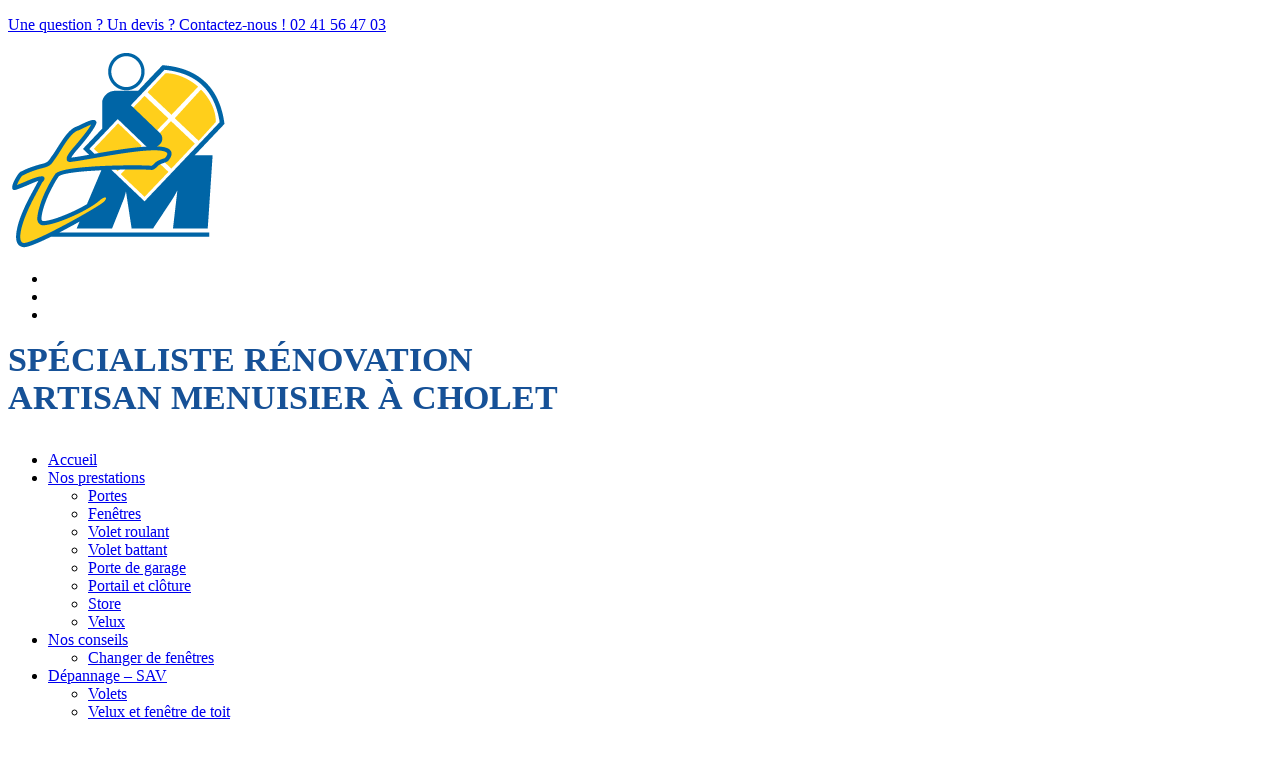

--- FILE ---
content_type: text/html; charset=UTF-8
request_url: https://micheneauthierry.com/le-showroom/thierry-micheneau-showroom-cholet/
body_size: 15042
content:
<!DOCTYPE html><html lang="fr-FR"><head><script data-no-optimize="1">var litespeed_docref=sessionStorage.getItem("litespeed_docref");litespeed_docref&&(Object.defineProperty(document,"referrer",{get:function(){return litespeed_docref}}),sessionStorage.removeItem("litespeed_docref"));</script> <meta charset="UTF-8"><link data-optimized="2" rel="stylesheet" href="https://micheneauthierry.com/wp-content/litespeed/css/6cb2d396bae272b8f06053a8b63ba2cd.css?ver=cd0bd" /><meta name="viewport" content="width=device-width, initial-scale=1"><link rel="profile" href="https://gmpg.org/xfn/11"><link rel="pingback" href="https://micheneauthierry.com/xmlrpc.php">
 <script type="litespeed/javascript">(function(w,d,s,l,i){w[l]=w[l]||[];w[l].push({'gtm.start':new Date().getTime(),event:'gtm.js'});var f=d.getElementsByTagName(s)[0],j=d.createElement(s),dl=l!='dataLayer'?'&l='+l:'';j.async=!0;j.src='https://www.googletagmanager.com/gtm.js?id='+i+dl;f.parentNode.insertBefore(j,f)})(window,document,'script','dataLayer','GTM-W9ZCTBX')</script> <meta name='robots' content='index, follow, max-image-preview:large, max-snippet:-1, max-video-preview:-1' /><title>thierry-micheneau-showroom-cholet - Thierry Micheneau - artisan menuisier à Cholet</title><link rel="canonical" href="https://micheneauthierry.com/wp-content/uploads/2015/07/thierry-micheneau-showroom-cholet.jpg" /><meta property="og:locale" content="fr_FR" /><meta property="og:type" content="article" /><meta property="og:title" content="thierry-micheneau-showroom-cholet - Thierry Micheneau - artisan menuisier à Cholet" /><meta property="og:url" content="https://micheneauthierry.com/wp-content/uploads/2015/07/thierry-micheneau-showroom-cholet.jpg" /><meta property="og:site_name" content="Thierry Micheneau - artisan menuisier à Cholet" /><meta property="article:modified_time" content="2017-03-20T16:45:27+00:00" /><meta property="og:image" content="https://micheneauthierry.com/wp-content/uploads/2015/07/thierry-micheneau-showroom-cholet.jpg" /><meta property="og:image:width" content="800" /><meta property="og:image:height" content="600" /><meta property="og:image:type" content="image/jpeg" /><meta name="twitter:card" content="summary" /> <script type="application/ld+json" class="yoast-schema-graph">{"@context":"https://schema.org","@graph":[{"@type":"WebSite","@id":"https://micheneauthierry.com/#website","url":"https://micheneauthierry.com/","name":"Thierry Micheneau - artisan menuisier à Cholet","description":"menuisiers et poseurs, spécialistes de la rénovation PVC, aluminium, bois et installateurs de stores bannes à Cholet dans le Maine et Loire","potentialAction":[{"@type":"SearchAction","target":{"@type":"EntryPoint","urlTemplate":"https://micheneauthierry.com/?s={search_term_string}"},"query-input":"required name=search_term_string"}],"inLanguage":"fr-FR"},{"@type":"WebPage","@id":"https://micheneauthierry.com/wp-content/uploads/2015/07/thierry-micheneau-showroom-cholet.jpg#webpage","url":"https://micheneauthierry.com/wp-content/uploads/2015/07/thierry-micheneau-showroom-cholet.jpg","name":"thierry-micheneau-showroom-cholet - Thierry Micheneau - artisan menuisier à Cholet","isPartOf":{"@id":"https://micheneauthierry.com/#website"},"datePublished":"2016-03-18T14:45:19+00:00","dateModified":"2017-03-20T16:45:27+00:00","breadcrumb":{"@id":"https://micheneauthierry.com/wp-content/uploads/2015/07/thierry-micheneau-showroom-cholet.jpg#breadcrumb"},"inLanguage":"fr-FR","potentialAction":[{"@type":"ReadAction","target":["https://micheneauthierry.com/wp-content/uploads/2015/07/thierry-micheneau-showroom-cholet.jpg"]}]},{"@type":"BreadcrumbList","@id":"https://micheneauthierry.com/wp-content/uploads/2015/07/thierry-micheneau-showroom-cholet.jpg#breadcrumb","itemListElement":[{"@type":"ListItem","position":1,"name":"Accueil","item":"https://micheneauthierry.com/"},{"@type":"ListItem","position":2,"name":"Le Showroom","item":"https://micheneauthierry.com/le-showroom/"},{"@type":"ListItem","position":3,"name":"thierry-micheneau-showroom-cholet"}]}]}</script> <link rel='dns-prefetch' href='//s.w.org' /><link rel="alternate" type="application/rss+xml" title="Thierry Micheneau - artisan menuisier à Cholet &raquo; Flux" href="https://micheneauthierry.com/feed/" /><link rel="alternate" type="application/rss+xml" title="Thierry Micheneau - artisan menuisier à Cholet &raquo; Flux des commentaires" href="https://micheneauthierry.com/comments/feed/" /><style id='global-styles-inline-css' type='text/css'>body{--wp--preset--color--black: #000000;--wp--preset--color--cyan-bluish-gray: #abb8c3;--wp--preset--color--white: #ffffff;--wp--preset--color--pale-pink: #f78da7;--wp--preset--color--vivid-red: #cf2e2e;--wp--preset--color--luminous-vivid-orange: #ff6900;--wp--preset--color--luminous-vivid-amber: #fcb900;--wp--preset--color--light-green-cyan: #7bdcb5;--wp--preset--color--vivid-green-cyan: #00d084;--wp--preset--color--pale-cyan-blue: #8ed1fc;--wp--preset--color--vivid-cyan-blue: #0693e3;--wp--preset--color--vivid-purple: #9b51e0;--wp--preset--gradient--vivid-cyan-blue-to-vivid-purple: linear-gradient(135deg,rgba(6,147,227,1) 0%,rgb(155,81,224) 100%);--wp--preset--gradient--light-green-cyan-to-vivid-green-cyan: linear-gradient(135deg,rgb(122,220,180) 0%,rgb(0,208,130) 100%);--wp--preset--gradient--luminous-vivid-amber-to-luminous-vivid-orange: linear-gradient(135deg,rgba(252,185,0,1) 0%,rgba(255,105,0,1) 100%);--wp--preset--gradient--luminous-vivid-orange-to-vivid-red: linear-gradient(135deg,rgba(255,105,0,1) 0%,rgb(207,46,46) 100%);--wp--preset--gradient--very-light-gray-to-cyan-bluish-gray: linear-gradient(135deg,rgb(238,238,238) 0%,rgb(169,184,195) 100%);--wp--preset--gradient--cool-to-warm-spectrum: linear-gradient(135deg,rgb(74,234,220) 0%,rgb(151,120,209) 20%,rgb(207,42,186) 40%,rgb(238,44,130) 60%,rgb(251,105,98) 80%,rgb(254,248,76) 100%);--wp--preset--gradient--blush-light-purple: linear-gradient(135deg,rgb(255,206,236) 0%,rgb(152,150,240) 100%);--wp--preset--gradient--blush-bordeaux: linear-gradient(135deg,rgb(254,205,165) 0%,rgb(254,45,45) 50%,rgb(107,0,62) 100%);--wp--preset--gradient--luminous-dusk: linear-gradient(135deg,rgb(255,203,112) 0%,rgb(199,81,192) 50%,rgb(65,88,208) 100%);--wp--preset--gradient--pale-ocean: linear-gradient(135deg,rgb(255,245,203) 0%,rgb(182,227,212) 50%,rgb(51,167,181) 100%);--wp--preset--gradient--electric-grass: linear-gradient(135deg,rgb(202,248,128) 0%,rgb(113,206,126) 100%);--wp--preset--gradient--midnight: linear-gradient(135deg,rgb(2,3,129) 0%,rgb(40,116,252) 100%);--wp--preset--duotone--dark-grayscale: url('#wp-duotone-dark-grayscale');--wp--preset--duotone--grayscale: url('#wp-duotone-grayscale');--wp--preset--duotone--purple-yellow: url('#wp-duotone-purple-yellow');--wp--preset--duotone--blue-red: url('#wp-duotone-blue-red');--wp--preset--duotone--midnight: url('#wp-duotone-midnight');--wp--preset--duotone--magenta-yellow: url('#wp-duotone-magenta-yellow');--wp--preset--duotone--purple-green: url('#wp-duotone-purple-green');--wp--preset--duotone--blue-orange: url('#wp-duotone-blue-orange');--wp--preset--font-size--small: 13px;--wp--preset--font-size--medium: 20px;--wp--preset--font-size--large: 36px;--wp--preset--font-size--x-large: 42px;}.has-black-color{color: var(--wp--preset--color--black) !important;}.has-cyan-bluish-gray-color{color: var(--wp--preset--color--cyan-bluish-gray) !important;}.has-white-color{color: var(--wp--preset--color--white) !important;}.has-pale-pink-color{color: var(--wp--preset--color--pale-pink) !important;}.has-vivid-red-color{color: var(--wp--preset--color--vivid-red) !important;}.has-luminous-vivid-orange-color{color: var(--wp--preset--color--luminous-vivid-orange) !important;}.has-luminous-vivid-amber-color{color: var(--wp--preset--color--luminous-vivid-amber) !important;}.has-light-green-cyan-color{color: var(--wp--preset--color--light-green-cyan) !important;}.has-vivid-green-cyan-color{color: var(--wp--preset--color--vivid-green-cyan) !important;}.has-pale-cyan-blue-color{color: var(--wp--preset--color--pale-cyan-blue) !important;}.has-vivid-cyan-blue-color{color: var(--wp--preset--color--vivid-cyan-blue) !important;}.has-vivid-purple-color{color: var(--wp--preset--color--vivid-purple) !important;}.has-black-background-color{background-color: var(--wp--preset--color--black) !important;}.has-cyan-bluish-gray-background-color{background-color: var(--wp--preset--color--cyan-bluish-gray) !important;}.has-white-background-color{background-color: var(--wp--preset--color--white) !important;}.has-pale-pink-background-color{background-color: var(--wp--preset--color--pale-pink) !important;}.has-vivid-red-background-color{background-color: var(--wp--preset--color--vivid-red) !important;}.has-luminous-vivid-orange-background-color{background-color: var(--wp--preset--color--luminous-vivid-orange) !important;}.has-luminous-vivid-amber-background-color{background-color: var(--wp--preset--color--luminous-vivid-amber) !important;}.has-light-green-cyan-background-color{background-color: var(--wp--preset--color--light-green-cyan) !important;}.has-vivid-green-cyan-background-color{background-color: var(--wp--preset--color--vivid-green-cyan) !important;}.has-pale-cyan-blue-background-color{background-color: var(--wp--preset--color--pale-cyan-blue) !important;}.has-vivid-cyan-blue-background-color{background-color: var(--wp--preset--color--vivid-cyan-blue) !important;}.has-vivid-purple-background-color{background-color: var(--wp--preset--color--vivid-purple) !important;}.has-black-border-color{border-color: var(--wp--preset--color--black) !important;}.has-cyan-bluish-gray-border-color{border-color: var(--wp--preset--color--cyan-bluish-gray) !important;}.has-white-border-color{border-color: var(--wp--preset--color--white) !important;}.has-pale-pink-border-color{border-color: var(--wp--preset--color--pale-pink) !important;}.has-vivid-red-border-color{border-color: var(--wp--preset--color--vivid-red) !important;}.has-luminous-vivid-orange-border-color{border-color: var(--wp--preset--color--luminous-vivid-orange) !important;}.has-luminous-vivid-amber-border-color{border-color: var(--wp--preset--color--luminous-vivid-amber) !important;}.has-light-green-cyan-border-color{border-color: var(--wp--preset--color--light-green-cyan) !important;}.has-vivid-green-cyan-border-color{border-color: var(--wp--preset--color--vivid-green-cyan) !important;}.has-pale-cyan-blue-border-color{border-color: var(--wp--preset--color--pale-cyan-blue) !important;}.has-vivid-cyan-blue-border-color{border-color: var(--wp--preset--color--vivid-cyan-blue) !important;}.has-vivid-purple-border-color{border-color: var(--wp--preset--color--vivid-purple) !important;}.has-vivid-cyan-blue-to-vivid-purple-gradient-background{background: var(--wp--preset--gradient--vivid-cyan-blue-to-vivid-purple) !important;}.has-light-green-cyan-to-vivid-green-cyan-gradient-background{background: var(--wp--preset--gradient--light-green-cyan-to-vivid-green-cyan) !important;}.has-luminous-vivid-amber-to-luminous-vivid-orange-gradient-background{background: var(--wp--preset--gradient--luminous-vivid-amber-to-luminous-vivid-orange) !important;}.has-luminous-vivid-orange-to-vivid-red-gradient-background{background: var(--wp--preset--gradient--luminous-vivid-orange-to-vivid-red) !important;}.has-very-light-gray-to-cyan-bluish-gray-gradient-background{background: var(--wp--preset--gradient--very-light-gray-to-cyan-bluish-gray) !important;}.has-cool-to-warm-spectrum-gradient-background{background: var(--wp--preset--gradient--cool-to-warm-spectrum) !important;}.has-blush-light-purple-gradient-background{background: var(--wp--preset--gradient--blush-light-purple) !important;}.has-blush-bordeaux-gradient-background{background: var(--wp--preset--gradient--blush-bordeaux) !important;}.has-luminous-dusk-gradient-background{background: var(--wp--preset--gradient--luminous-dusk) !important;}.has-pale-ocean-gradient-background{background: var(--wp--preset--gradient--pale-ocean) !important;}.has-electric-grass-gradient-background{background: var(--wp--preset--gradient--electric-grass) !important;}.has-midnight-gradient-background{background: var(--wp--preset--gradient--midnight) !important;}.has-small-font-size{font-size: var(--wp--preset--font-size--small) !important;}.has-medium-font-size{font-size: var(--wp--preset--font-size--medium) !important;}.has-large-font-size{font-size: var(--wp--preset--font-size--large) !important;}.has-x-large-font-size{font-size: var(--wp--preset--font-size--x-large) !important;}</style><link rel="https://api.w.org/" href="https://micheneauthierry.com/wp-json/" /><link rel="alternate" type="application/json" href="https://micheneauthierry.com/wp-json/wp/v2/media/384" /><link rel="alternate" type="application/json+oembed" href="https://micheneauthierry.com/wp-json/oembed/1.0/embed?url=https%3A%2F%2Fmicheneauthierry.com%2Fle-showroom%2Fthierry-micheneau-showroom-cholet%2F" /><link rel="alternate" type="text/xml+oembed" href="https://micheneauthierry.com/wp-json/oembed/1.0/embed?url=https%3A%2F%2Fmicheneauthierry.com%2Fle-showroom%2Fthierry-micheneau-showroom-cholet%2F&#038;format=xml" /> <script type="litespeed/javascript">var ms_grabbing_curosr='https://micheneauthierry.com/wp-content/plugins/master-slider/public/assets/css/common/grabbing.cur',ms_grab_curosr='https://micheneauthierry.com/wp-content/plugins/master-slider/public/assets/css/common/grab.cur'</script> <meta name="generator" content="MasterSlider 3.5.1 - Responsive Touch Image Slider | avt.li/msf" /><style>.cmplz-hidden {
					display: none !important;
				}</style><style type="text/css">.broken_link, a.broken_link {
	text-decoration: line-through;
}</style><link rel="icon" href="https://micheneauthierry.com/wp-content/uploads/2016/01/cropped-favicon-tm-32x32.jpg" sizes="32x32" /><link rel="icon" href="https://micheneauthierry.com/wp-content/uploads/2016/01/cropped-favicon-tm-192x192.jpg" sizes="192x192" /><link rel="apple-touch-icon" href="https://micheneauthierry.com/wp-content/uploads/2016/01/cropped-favicon-tm-180x180.jpg" /><meta name="msapplication-TileImage" content="https://micheneauthierry.com/wp-content/uploads/2016/01/cropped-favicon-tm-270x270.jpg" /><style type="text/css" id="wp-custom-css">section#contactus .contact_content input[type="tel"] {font-size: 14px;
    padding: 1em .5em;
    width: 100%;
    box-sizing: border-box;
    margin-bottom: .5em;
    border: 1px solid #d3d3d3;}

section#slider .slider_caption p {
    color: white;
    font-size: 42px;
    text-shadow: 1px 1px 2px rgb(0 0 0 / 40%);
	text-transform: uppercase;
    font-weight: 700;
    line-height: 1.4;
}

section#slider ul li {background-size:cover!important}


@media screen and (max-width:1024px){
header .info h2 {font-size: 14px;}
	section#slider .slider_caption p {font-size:24px}
}
span.wpcf7-list-item.first:nth-child(1)::before {content:url(/wp-content/uploads/2023/02/AVIS-CLIENTS_Plan-de-travail-1-2.png); width:40px; height:40px;}
span.wpcf7-list-item:nth-child(2)::before{content:url(/wp-content/uploads/2023/02/AVIS-CLIENTS-02-2.png); width:40px; height:40px;}
span.wpcf7-list-item:nth-child(3)::before {content:url(/wp-content/uploads/2023/02/AVIS-CLIENTS-03-2.png); width:40px; height:40px;}
span.wpcf7-list-item:nth-child(4)::before {content:url(/wp-content/uploads/2023/02/AVIS-CLIENTS-04-2.png); width:40px; height:40px;}
span.wpcf7-list-item:nth-child(5)::before{content:url(/wp-content/uploads/2023/02/AVIS-CLIENTS-05-2.png); width:40px; height:40px;}
input:checked + span {font-weight:900}
span.wpcf7-list-item input {width: 60px;
height: 60px;
margin: 0px;  margin-top: -60px; opacity:0;display: flex;}

/*responsive modifs*/

@media screen and (max-width:506px){
	#barre-fixe h3 {display: flex;
    flex-wrap: wrap;}
	#barre-fixe a, span#tel {width:100%}
	header {top:100px}
}


@media (min-width:480px) and (max-width:800px){
	header .info ul {position:relative}
	div.info>div {float:unset}
	div.info {display:flex}
	header .info ul {right: 80px;
    width: 100%;}
}

a[title="Avis de nos clients"] {display:none}

/*h1 modif*/
h1.entry-title {font-size: 40px;
color: #165197; text-transform: uppercase; font-weight: 700;
line-height: 1.4; margin:40px 10px}
.broken_link, a.broken_link { text-decoration: none;}

body.postid-624 section#service__cta #service__cta_box, body.postid-638 section#service__cta #service__cta_box, body.postid-52 section#service__cta #service__cta_box {margin:0; }
body.postid-624 section#service__cta #service__cta_box a, body.postid-638 section#service__cta #service__cta_box a, body.postid-52 section#service__cta #service__cta_box a {background: #165197; color: white; width:300px}

/*modifs*/
div.info p{
    font-size: 34px;
    margin-top: 0.5em;
    color: #165197;
    text-transform: uppercase;
    font-weight: 700;
}
@media screen and (max-width: 1024px) {
    header div.info p {
        font-size: 14px;
    }
}

/*seo services*/
div.service__content ul {  display: grid; grid-gap: 20px; grid-template-columns: 1fr 1fr 1fr; grid-template-rows: 1fr;}
div.service__content ul h3, div.service__content ul img {width:100%}
div.service__content ul img {max-height:300px; object-fit:cover}
div#service__box div.item:last-child {display:none}
@media screen and (max-width:600px) {div.service__content ul {grid-template-columns: 1fr;}}
@media (min-width:601px) and (max-width:900px) {div.service__content ul {grid-template-columns: 1fr 1fr;}}

/*breadcrumps*/
div.wrap_breadcrumbs {padding:40px 30px; max-width: 80em; margin-left: auto;
margin-right: auto;}
section#service__type {margin: 5em 0;}</style></head><body data-rsssl=1 class="attachment attachment-template-default attachmentid-384 attachment-jpeg _masterslider _ms_version_3.5.1 group-blog"><noscript><iframe data-lazyloaded="1" src="about:blank" data-litespeed-src="https://www.googletagmanager.com/ns.html?id=GTM-W9ZCTBX"
height="0" width="0" style="display:none;visibility:hidden"></iframe></noscript><div id="fb-root"></div> <script type="litespeed/javascript">(function(d,s,id){var js,fjs=d.getElementsByTagName(s)[0];if(d.getElementById(id))return;js=d.createElement(s);js.id=id;js.src="//connect.facebook.net/fr_FR/sdk.js#xfbml=1&version=v2.3";fjs.parentNode.insertBefore(js,fjs)}(document,'script','facebook-jssdk'))</script> <div id="barre-fixe"><div class="container"><p> <a href="https://micheneauthierry.com/contact" title="contactez la menuiserie">Une question ? Un devis ? Contactez-nous ! </a><span id="tel"><a href="tel:+33241564703">02 41 56 47 03</a></span></p></div></div><header><div id="head-contenair"><div class="logo"><a href="https://micheneauthierry.com"><img data-lazyloaded="1" src="[data-uri]" data-src="https://micheneauthierry.com/wp-content/uploads/2022/06/cropped-thierry-micheneau-logo.webp" height="200" width="220"></a></div><div class="info"><ul><li><a href="#" class="tooltip-bottom" data-tooltip="02 41 56 47 03"><i class="fa fa-phone"></i></a></li><li><a href="#" class="tooltip-bottom" data-tooltip="Sarl Thierry Micheneau 53 Rue de la Vendée, 49300 Cholet"><i class="fa fa-map-marker"></i></a></li><li><a href="#" class="tooltip-bottom" data-tooltip="Lundi au samedi midi 09h-12h / 14h-18h30 | Fermeture le vendredi à 17h30"><i class="fa fa-clock-o"></i></a></li></ul><div style="float: right;margin-top: 15px;"><meta class="netreviewsWidget" id="netreviewsWidgetNum9771" data-jsurl="//cl.avis-verifies.com/fr/cache/3/b/8/3b84488d-f654-bb54-cd7e-6a3061d07ee2/widget4/widget20-9771_script.js"/><script type="litespeed/javascript" data-src="//cl.avis-verifies.com/fr/widget4/widget20.min.js"></script></div><p>Spécialiste rénovation <br /> Artisan menuisier à Cholet</p></div></div><div id="header-ctn"><div class="container"><div id="cssmenu" class="menu-menuprincipal-container"><ul id="menu-menuprincipal" class="menu"><li id="menu-item-26" class="menu-item menu-item-type-post_type menu-item-object-page menu-item-home menu-item-26"><a href="https://micheneauthierry.com/">Accueil</a></li><li id="menu-item-37" class="menu-item menu-item-type-post_type menu-item-object-page menu-item-has-children menu-item-37"><a href="https://micheneauthierry.com/nos-prestations/">Nos prestations</a><ul class="sub-menu"><li id="menu-item-649" class="menu-item menu-item-type-custom menu-item-object-custom menu-item-649"><a href="https://micheneauthierry.com/service/pose-porte-entree/">Portes</a></li><li id="menu-item-648" class="menu-item menu-item-type-custom menu-item-object-custom menu-item-648"><a href="https://micheneauthierry.com/service/pose-de-fenetre-cholet/">Fenêtres</a></li><li id="menu-item-704" class="menu-item menu-item-type-custom menu-item-object-custom menu-item-704"><a href="https://micheneauthierry.com/service/volet-coulissant-volet-roulant/">Volet roulant</a></li><li id="menu-item-140" class="menu-item menu-item-type-post_type menu-item-object-service_type menu-item-140"><a href="https://micheneauthierry.com/service/volets/">Volet battant</a></li><li id="menu-item-67" class="menu-item menu-item-type-post_type menu-item-object-service_type menu-item-67"><a href="https://micheneauthierry.com/service/portes-de-garage/">Porte de garage</a></li><li id="menu-item-68" class="menu-item menu-item-type-post_type menu-item-object-service_type menu-item-68"><a href="https://micheneauthierry.com/service/pose-portail-cloture-cholet/">Portail et clôture</a></li><li id="menu-item-69" class="menu-item menu-item-type-post_type menu-item-object-service_type menu-item-69"><a href="https://micheneauthierry.com/service/stores/">Store</a></li><li id="menu-item-70" class="menu-item menu-item-type-post_type menu-item-object-service_type menu-item-70"><a href="https://micheneauthierry.com/service/fenetres-de-toit/">Velux</a></li></ul></li><li id="menu-item-442" class="menu-item menu-item-type-custom menu-item-object-custom menu-item-has-children menu-item-442"><a href="#">Nos conseils</a><ul class="sub-menu"><li id="menu-item-443" class="menu-item menu-item-type-post_type menu-item-object-page menu-item-443"><a href="https://micheneauthierry.com/changer-de-fenetres/">Changer de fenêtres</a></li></ul></li><li id="menu-item-465" class="menu-item menu-item-type-post_type menu-item-object-page menu-item-has-children menu-item-465"><a href="https://micheneauthierry.com/depannage-menuiserie/">Dépannage – SAV</a><ul class="sub-menu"><li id="menu-item-1544" class="menu-item menu-item-type-post_type menu-item-object-page menu-item-1544"><a href="https://micheneauthierry.com/depannage-menuiserie/depannage-volet-roulant/">Volets</a></li><li id="menu-item-1545" class="menu-item menu-item-type-post_type menu-item-object-page menu-item-1545"><a href="https://micheneauthierry.com/depannage-menuiserie/depannage-velux/">Velux et fenêtre de toit</a></li><li id="menu-item-1546" class="menu-item menu-item-type-post_type menu-item-object-page menu-item-1546"><a href="https://micheneauthierry.com/depannage-menuiserie/depannage-store/">Store banne et pergolas</a></li><li id="menu-item-1547" class="menu-item menu-item-type-post_type menu-item-object-page menu-item-1547"><a href="https://micheneauthierry.com/depannage-menuiserie/depannage-porte-de-garage/">Porte de garage</a></li><li id="menu-item-1548" class="menu-item menu-item-type-post_type menu-item-object-page menu-item-1548"><a href="https://micheneauthierry.com/depannage-menuiserie/depannage-portail-cloture/">Portail et cloture</a></li><li id="menu-item-1549" class="menu-item menu-item-type-post_type menu-item-object-page menu-item-1549"><a href="https://micheneauthierry.com/depannage-menuiserie/depannage-fenetre-miroiterie/">Fenetre et miroiterie</a></li></ul></li><li id="menu-item-32" class="menu-item menu-item-type-post_type menu-item-object-page menu-item-32"><a href="https://micheneauthierry.com/le-showroom/">Le Showroom</a></li><li id="menu-item-29" class="menu-item menu-item-type-post_type menu-item-object-page menu-item-29"><a href="https://micheneauthierry.com/nos-realisations/">Nos Réalisations</a></li><li id="menu-item-28" class="menu-item menu-item-type-post_type menu-item-object-page menu-item-28"><a href="https://micheneauthierry.com/contact/">Contact</a></li><li id="menu-item-562" class="menu-item menu-item-type-post_type menu-item-object-page menu-item-562"><a href="https://micheneauthierry.com/actus/">Nos actus</a></li></ul></div></ul></nav></div></div><div class="breadcrumbs"></div></header><div id="page" class="hfeed site"><a class="skip-link screen-reader-text" href="#content">Skip to content</a><div id="content" class="site-content"><div id="primary" class="container content-area"><article id="post-384" class="post-384 attachment type-attachment status-inherit hentry"><h1 class="entry-title">thierry-micheneau-showroom-cholet</h1><div class="entry-content"><p class="attachment"><a href="https://micheneauthierry.com/wp-content/uploads/2015/07/thierry-micheneau-showroom-cholet.jpg" data-slb-active="1" data-slb-asset="1021913539" data-slb-internal="0" data-slb-group="384"><img data-lazyloaded="1" src="[data-uri]" width="300" height="225" data-src="https://micheneauthierry.com/wp-content/uploads/2015/07/thierry-micheneau-showroom-cholet-300x225.jpg" class="attachment-medium size-medium" alt="Micheneau thierry showroom - exposition de fenêtres, portails, portes, coulissants" loading="lazy" data-srcset="https://micheneauthierry.com/wp-content/uploads/2015/07/thierry-micheneau-showroom-cholet-300x225.jpg 300w, https://micheneauthierry.com/wp-content/uploads/2015/07/thierry-micheneau-showroom-cholet-768x576.jpg 768w, https://micheneauthierry.com/wp-content/uploads/2015/07/thierry-micheneau-showroom-cholet.jpg 800w" data-sizes="(max-width: 300px) 100vw, 300px" /></a></p></div></article><div id="comments" class="comments-area"><div id="respond" class="comment-respond"><h3 id="reply-title" class="comment-reply-title">Laisser un commentaire <small><a rel="nofollow" id="cancel-comment-reply-link" href="/le-showroom/thierry-micheneau-showroom-cholet/#respond" style="display:none;">Annuler la réponse</a></small></h3><form action="https://micheneauthierry.com/wp-comments-post.php" method="post" id="commentform" class="comment-form" novalidate><p class="comment-notes"><span id="email-notes">Votre adresse e-mail ne sera pas publiée.</span> <span class="required-field-message" aria-hidden="true">Les champs obligatoires sont indiqués avec <span class="required" aria-hidden="true">*</span></span></p><p class="comment-form-comment"><label for="comment">Commentaire <span class="required" aria-hidden="true">*</span></label><textarea id="comment" name="comment" cols="45" rows="8" maxlength="65525" required></textarea></p><p class="comment-form-author"><label for="author">Nom <span class="required" aria-hidden="true">*</span></label> <input id="author" name="author" type="text" value="" size="30" maxlength="245" required /></p><p class="comment-form-email"><label for="email">E-mail <span class="required" aria-hidden="true">*</span></label> <input id="email" name="email" type="email" value="" size="30" maxlength="100" aria-describedby="email-notes" required /></p><p class="comment-form-url"><label for="url">Site web</label> <input id="url" name="url" type="url" value="" size="30" maxlength="200" /></p><p class="comment-form-cookies-consent"><input id="wp-comment-cookies-consent" name="wp-comment-cookies-consent" type="checkbox" value="yes" /> <label for="wp-comment-cookies-consent">Enregistrer mon nom, mon e-mail et mon site dans le navigateur pour mon prochain commentaire.</label></p><p class="form-submit"><input name="submit" type="submit" id="submit" class="submit" value="Laisser un commentaire" /> <input type='hidden' name='comment_post_ID' value='384' id='comment_post_ID' />
<input type='hidden' name='comment_parent' id='comment_parent' value='0' /></p></form></div></div></div></div><footer><div class="site-info">
Copyright 2015 Micheneau | <a href="https://micheneauthierry.com/mentions-legales/" title="Mentions légales">Mentions légales</a> | <a href="https://micheneauthierry.com/plan-du-site/" title="Plan du site de la menuiserie Micheneau">Plan du site</a></div><div class="qualibat"><img data-lazyloaded="1" src="[data-uri]" width="115" height="97" data-src="https://micheneauthierry.com/wp-content/themes/micheneau/img/logo_qualibat.png" alt="Certification Qualibat pour la menuiserie Micheneau à Cholet" style="float: left;
margin-top: -113px; margin-left:30px;"  /></div></footer></div>
<a href='http://www.avis-verifies.com/avis-clients/micheneauthierry.com' target='_blank' title='Avis de nos clients' alt='Avis de nos clients'>Avis client www.micheneauthierry.com</a><div id="cmplz-cookiebanner-container"><div class="cmplz-cookiebanner cmplz-hidden banner-1 banniere-a optin cmplz-bottom-right cmplz-categories-type-view-preferences" aria-modal="true" data-nosnippet="true" role="dialog" aria-live="polite" aria-labelledby="cmplz-header-1-optin" aria-describedby="cmplz-message-1-optin"><div class="cmplz-header"><div class="cmplz-logo"></div><div class="cmplz-title" id="cmplz-header-1-optin">Gérer le consentement</div><div class="cmplz-close" tabindex="0" role="button" aria-label="close-dialog">
<svg aria-hidden="true" focusable="false" data-prefix="fas" data-icon="times" class="svg-inline--fa fa-times fa-w-11" role="img" xmlns="http://www.w3.org/2000/svg" viewBox="0 0 352 512"><path fill="currentColor" d="M242.72 256l100.07-100.07c12.28-12.28 12.28-32.19 0-44.48l-22.24-22.24c-12.28-12.28-32.19-12.28-44.48 0L176 189.28 75.93 89.21c-12.28-12.28-32.19-12.28-44.48 0L9.21 111.45c-12.28 12.28-12.28 32.19 0 44.48L109.28 256 9.21 356.07c-12.28 12.28-12.28 32.19 0 44.48l22.24 22.24c12.28 12.28 32.2 12.28 44.48 0L176 322.72l100.07 100.07c12.28 12.28 32.2 12.28 44.48 0l22.24-22.24c12.28-12.28 12.28-32.19 0-44.48L242.72 256z"></path></svg></div></div><div class="cmplz-divider cmplz-divider-header"></div><div class="cmplz-body"><div class="cmplz-message" id="cmplz-message-1-optin">Pour offrir les meilleures expériences, nous utilisons des technologies telles que les cookies pour stocker et/ou accéder aux informations des appareils. Le fait de consentir à ces technologies nous permettra de traiter des données telles que le comportement de navigation ou les ID uniques sur ce site. Le fait de ne pas consentir ou de retirer son consentement peut avoir un effet négatif sur certaines caractéristiques et fonctions.</div><div class="cmplz-categories">
<details class="cmplz-category cmplz-functional" >
<summary>
<span class="cmplz-category-header">
<span class="cmplz-category-title">Fonctionnel</span>
<span class='cmplz-always-active'>
<span class="cmplz-banner-checkbox">
<input type="checkbox"
id="cmplz-functional-optin"
data-category="cmplz_functional"
class="cmplz-consent-checkbox cmplz-functional"
size="40"
value="1"/>
<label class="cmplz-label" for="cmplz-functional-optin" tabindex="0"><span class="screen-reader-text">Fonctionnel</span></label>
</span>
Toujours activé							</span>
<span class="cmplz-icon cmplz-open">
<svg xmlns="http://www.w3.org/2000/svg" viewBox="0 0 448 512"  height="18" ><path d="M224 416c-8.188 0-16.38-3.125-22.62-9.375l-192-192c-12.5-12.5-12.5-32.75 0-45.25s32.75-12.5 45.25 0L224 338.8l169.4-169.4c12.5-12.5 32.75-12.5 45.25 0s12.5 32.75 0 45.25l-192 192C240.4 412.9 232.2 416 224 416z"/></svg>
</span>
</span>
</summary><div class="cmplz-description">
<span class="cmplz-description-functional">Le stockage ou l’accès technique est strictement nécessaire dans la finalité d’intérêt légitime de permettre l’utilisation d’un service spécifique explicitement demandé par l’abonné ou l’utilisateur, ou dans le seul but d’effectuer la transmission d’une communication sur un réseau de communications électroniques.</span></div>
</details><details class="cmplz-category cmplz-preferences" >
<summary>
<span class="cmplz-category-header">
<span class="cmplz-category-title">Préférences</span>
<span class="cmplz-banner-checkbox">
<input type="checkbox"
id="cmplz-preferences-optin"
data-category="cmplz_preferences"
class="cmplz-consent-checkbox cmplz-preferences"
size="40"
value="1"/>
<label class="cmplz-label" for="cmplz-preferences-optin" tabindex="0"><span class="screen-reader-text">Préférences</span></label>
</span>
<span class="cmplz-icon cmplz-open">
<svg xmlns="http://www.w3.org/2000/svg" viewBox="0 0 448 512"  height="18" ><path d="M224 416c-8.188 0-16.38-3.125-22.62-9.375l-192-192c-12.5-12.5-12.5-32.75 0-45.25s32.75-12.5 45.25 0L224 338.8l169.4-169.4c12.5-12.5 32.75-12.5 45.25 0s12.5 32.75 0 45.25l-192 192C240.4 412.9 232.2 416 224 416z"/></svg>
</span>
</span>
</summary><div class="cmplz-description">
<span class="cmplz-description-preferences">Le stockage ou l’accès technique est nécessaire dans la finalité d’intérêt légitime de stocker des préférences qui ne sont pas demandées par l’abonné ou l’utilisateur.</span></div>
</details><details class="cmplz-category cmplz-statistics" >
<summary>
<span class="cmplz-category-header">
<span class="cmplz-category-title">Statistiques</span>
<span class="cmplz-banner-checkbox">
<input type="checkbox"
id="cmplz-statistics-optin"
data-category="cmplz_statistics"
class="cmplz-consent-checkbox cmplz-statistics"
size="40"
value="1"/>
<label class="cmplz-label" for="cmplz-statistics-optin" tabindex="0"><span class="screen-reader-text">Statistiques</span></label>
</span>
<span class="cmplz-icon cmplz-open">
<svg xmlns="http://www.w3.org/2000/svg" viewBox="0 0 448 512"  height="18" ><path d="M224 416c-8.188 0-16.38-3.125-22.62-9.375l-192-192c-12.5-12.5-12.5-32.75 0-45.25s32.75-12.5 45.25 0L224 338.8l169.4-169.4c12.5-12.5 32.75-12.5 45.25 0s12.5 32.75 0 45.25l-192 192C240.4 412.9 232.2 416 224 416z"/></svg>
</span>
</span>
</summary><div class="cmplz-description">
<span class="cmplz-description-statistics">Le stockage ou l’accès technique qui est utilisé exclusivement à des fins statistiques.</span>
<span class="cmplz-description-statistics-anonymous">Le stockage ou l’accès technique qui est utilisé exclusivement dans des finalités statistiques anonymes. En l’absence d’une assignation à comparaître, d’une conformité volontaire de la part de votre fournisseur d’accès à internet ou d’enregistrements supplémentaires provenant d’une tierce partie, les informations stockées ou extraites à cette seule fin ne peuvent généralement pas être utilisées pour vous identifier.</span></div>
</details>
<details class="cmplz-category cmplz-marketing" >
<summary>
<span class="cmplz-category-header">
<span class="cmplz-category-title">Marketing</span>
<span class="cmplz-banner-checkbox">
<input type="checkbox"
id="cmplz-marketing-optin"
data-category="cmplz_marketing"
class="cmplz-consent-checkbox cmplz-marketing"
size="40"
value="1"/>
<label class="cmplz-label" for="cmplz-marketing-optin" tabindex="0"><span class="screen-reader-text">Marketing</span></label>
</span>
<span class="cmplz-icon cmplz-open">
<svg xmlns="http://www.w3.org/2000/svg" viewBox="0 0 448 512"  height="18" ><path d="M224 416c-8.188 0-16.38-3.125-22.62-9.375l-192-192c-12.5-12.5-12.5-32.75 0-45.25s32.75-12.5 45.25 0L224 338.8l169.4-169.4c12.5-12.5 32.75-12.5 45.25 0s12.5 32.75 0 45.25l-192 192C240.4 412.9 232.2 416 224 416z"/></svg>
</span>
</span>
</summary><div class="cmplz-description">
<span class="cmplz-description-marketing">Le stockage ou l’accès technique est nécessaire pour créer des profils d’utilisateurs afin d’envoyer des publicités, ou pour suivre l’utilisateur sur un site web ou sur plusieurs sites web ayant des finalités marketing similaires.</span></div>
</details></div></div><div class="cmplz-links cmplz-information">
<a class="cmplz-link cmplz-manage-options cookie-statement" href="#" data-relative_url="#cmplz-manage-consent-container">Gérer les options</a>
<a class="cmplz-link cmplz-manage-third-parties cookie-statement" href="#" data-relative_url="#cmplz-cookies-overview">Gérer les services</a>
<a class="cmplz-link cmplz-manage-vendors tcf cookie-statement" href="#" data-relative_url="#cmplz-tcf-wrapper">Gérer {vendor_count} fournisseurs</a>
<a class="cmplz-link cmplz-external cmplz-read-more-purposes tcf" target="_blank" rel="noopener noreferrer nofollow" href="https://cookiedatabase.org/tcf/purposes/">En savoir plus sur ces finalités</a></div><div class="cmplz-divider cmplz-footer"></div><div class="cmplz-buttons">
<button class="cmplz-btn cmplz-accept">Accepter</button>
<button class="cmplz-btn cmplz-deny">Refuser</button>
<button class="cmplz-btn cmplz-view-preferences">Voir les préférences</button>
<button class="cmplz-btn cmplz-save-preferences">Enregistrer les préférences</button>
<a class="cmplz-btn cmplz-manage-options tcf cookie-statement" href="#" data-relative_url="#cmplz-manage-consent-container">Voir les préférences</a></div><div class="cmplz-links cmplz-documents">
<a class="cmplz-link cookie-statement" href="#" data-relative_url="">{title}</a>
<a class="cmplz-link privacy-statement" href="#" data-relative_url="">{title}</a>
<a class="cmplz-link impressum" href="#" data-relative_url="">{title}</a></div></div></div><div id="cmplz-manage-consent" data-nosnippet="true"><button class="cmplz-btn cmplz-hidden cmplz-manage-consent manage-consent-1">Gérer le consentement</button></div><script type="litespeed/javascript">document.addEventListener('wpcf7mailsent',function(event){ga('send','event','Contact Form','submit')},!1)</script> <script id='contact-form-7-js-extra' type="litespeed/javascript">var wpcf7={"apiSettings":{"root":"https:\/\/micheneauthierry.com\/wp-json\/contact-form-7\/v1","namespace":"contact-form-7\/v1"},"cached":"1"}</script> <script id='cmplz-cookiebanner-js-extra' type="litespeed/javascript">var complianz={"prefix":"cmplz_","user_banner_id":"1","set_cookies":[],"block_ajax_content":"","banner_version":"14","version":"7.3.2","store_consent":"","do_not_track_enabled":"","consenttype":"optin","region":"eu","geoip":"0","dismiss_timeout":"","disable_cookiebanner":"","soft_cookiewall":"","dismiss_on_scroll":"","cookie_expiry":"365","url":"https:\/\/micheneauthierry.com\/wp-json\/complianz\/v1\/","locale":"lang=fr&locale=fr_FR","set_cookies_on_root":"","cookie_domain":"","current_policy_id":"38","cookie_path":"\/","categories":{"statistics":"statistiques","marketing":"marketing"},"tcf_active":"","placeholdertext":"Cliquez pour accepter les cookies {category} et activer ce contenu","css_file":"https:\/\/micheneauthierry.com\/wp-content\/uploads\/complianz\/css\/banner-{banner_id}-{type}.css?v=14","page_links":{"eu":{"cookie-statement":{"title":"Politique de confidentialit\u00e9","url":"https:\/\/micheneauthierry.com\/politique-de-confidentialite\/"}}},"tm_categories":"1","forceEnableStats":"","preview":"","clean_cookies":"","aria_label":"Cliquez pour accepter les cookies {category} et activer ce contenu"}</script> <script id="slb_footer" type="litespeed/javascript">if(!!window.jQuery){(function($){$(document).ready(function(){if(!!window.SLB&&SLB.has_child('View.init')){SLB.View.init({"ui_autofit":!0,"ui_animate":!0,"slideshow_autostart":!0,"slideshow_duration":"6","group_loop":!0,"ui_overlay_opacity":"0.8","ui_title_default":!1,"theme_default":"slb_default","ui_labels":{"loading":"Loading","close":"Close","nav_next":"Next","nav_prev":"Previous","slideshow_start":"Start slideshow","slideshow_stop":"Stop slideshow","group_status":"Item %current% of %total%"}})}
if(!!window.SLB&&SLB.has_child('View.assets')){{$.extend(SLB.View.assets,{"1021913539":{"id":384,"type":"image","source":"https:\/\/micheneauthierry.com\/wp-content\/uploads\/2015\/07\/thierry-micheneau-showroom-cholet.jpg","internal":!0,"sizes":{"thumbnail":{"file":"thierry-micheneau-showroom-cholet-150x150.jpg","width":150,"height":150,"mime-type":"image\/jpeg"},"medium":{"file":"thierry-micheneau-showroom-cholet-300x225.jpg","width":300,"height":225,"mime-type":"image\/jpeg"},"medium_large":{"file":"thierry-micheneau-showroom-cholet-768x576.jpg","width":768,"height":576,"mime-type":"image\/jpeg"},"original":{"file":"2015\/07\/thierry-micheneau-showroom-cholet.jpg","width":800,"height":600}},"image_meta":{"aperture":"0","credit":"","camera":"","caption":"","created_timestamp":"0","copyright":"","focal_length":"0","iso":"0","shutter_speed":"0","title":"","orientation":"0","keywords":[]},"description":"","title":"thierry-micheneau-showroom-cholet","caption":""}})}}if(!!window.SLB&&SLB.has_child('View.extend_theme')){SLB.View.extend_theme('slb_baseline',{"name":"Slogan","parent":"","styles":[{"handle":"base","uri":"https:\/\/micheneauthierry.com\/wp-content\/plugins\/simple-lightbox\/themes\/baseline\/css\/style.css","deps":[]}],"layout_raw":"<div class=\"slb_container\"><div class=\"slb_content\">{{item.content}}<div class=\"slb_nav\"><span class=\"slb_prev\">{{ui.nav_prev}}<\/span><span class=\"slb_next\">{{ui.nav_next}}<\/span><\/div><div class=\"slb_controls\"><span class=\"slb_close\">{{ui.close}}<\/span><span class=\"slb_slideshow\">{{ui.slideshow_control}}<\/span><\/div><div class=\"slb_loading\">{{ui.loading}}<\/div><\/div><div class=\"slb_details\"><div class=\"inner\"><div class=\"slb_data\"><div class=\"slb_data_content\"><span class=\"slb_data_title\">{{item.title}}<\/span><span class=\"slb_group_status\">{{ui.group_status}}<\/span><div class=\"slb_data_desc\">{{item.description}}<\/div><\/div><\/div><div class=\"slb_nav\"><span class=\"slb_prev\">{{ui.nav_prev}}<\/span><span class=\"slb_next\">{{ui.nav_next}}<\/span><\/div><\/div><\/div><\/div>"})}if(!!window.SLB&&SLB.has_child('View.extend_theme')){SLB.View.extend_theme('slb_default',{"name":"Par d\u00e9faut (clair)","parent":"slb_baseline","styles":[{"handle":"base","uri":"https:\/\/micheneauthierry.com\/wp-content\/plugins\/simple-lightbox\/themes\/default\/css\/style.css","deps":[]}]})}})})(jQuery)}</script>  <script data-category="functional" type="litespeed/javascript">window.dataLayer=window.dataLayer||[];function gtag(){dataLayer.push(arguments)}
gtag('consent','default',{'security_storage':"granted",'functionality_storage':"granted",'personalization_storage':"denied",'analytics_storage':'denied','ad_storage':"denied",'ad_user_data':'denied','ad_personalization':'denied',});dataLayer.push({'event':'default_consent'});document.addEventListener("cmplz_fire_categories",function(e){function gtag(){dataLayer.push(arguments)}
var consentedCategories=e.detail.categories;let preferences='denied';let statistics='denied';let marketing='denied';if(cmplz_in_array('preferences',consentedCategories)){preferences='granted'}
if(cmplz_in_array('statistics',consentedCategories)){statistics='granted'}
if(cmplz_in_array('marketing',consentedCategories)){marketing='granted'}
gtag('consent','update',{'security_storage':"granted",'functionality_storage':"granted",'personalization_storage':preferences,'analytics_storage':statistics,'ad_storage':marketing,'ad_user_data':marketing,'ad_personalization':marketing,})});document.addEventListener("cmplz_cookie_warning_loaded",function(e){(function(w,d,s,l,i){w[l]=w[l]||[];w[l].push({'gtm.start':new Date().getTime(),event:'gtm.js'});var f=d.getElementsByTagName(s)[0],j=d.createElement(s),dl=l!='dataLayer'?'&l='+l:'';j.async=!0;j.src='https://www.googletagmanager.com/gtm.js?id='+i+dl;f.parentNode.insertBefore(j,f)})(window,document,'script','dataLayer','GTM-W9ZCTBX')});document.addEventListener("cmplz_revoke",function(e){gtag('consent','update',{'security_storage':"granted",'functionality_storage':"granted",'personalization_storage':"denied",'analytics_storage':'denied','ad_storage':"denied",'ad_user_data':'denied','ad_personalization':'denied',})})</script><script id="slb_context" type="litespeed/javascript">if(!!window.jQuery){(function($){$(document).ready(function(){if(!!window.SLB){{$.extend(SLB,{"context":["public","user_guest"]})}}})})(jQuery)}</script> <script type="litespeed/javascript">jQuery(function($){$(document).ready(function(){$("#header-ctn").sticky({topSpacing:20})})})</script> <script data-no-optimize="1">!function(t,e){"object"==typeof exports&&"undefined"!=typeof module?module.exports=e():"function"==typeof define&&define.amd?define(e):(t="undefined"!=typeof globalThis?globalThis:t||self).LazyLoad=e()}(this,function(){"use strict";function e(){return(e=Object.assign||function(t){for(var e=1;e<arguments.length;e++){var n,a=arguments[e];for(n in a)Object.prototype.hasOwnProperty.call(a,n)&&(t[n]=a[n])}return t}).apply(this,arguments)}function i(t){return e({},it,t)}function o(t,e){var n,a="LazyLoad::Initialized",i=new t(e);try{n=new CustomEvent(a,{detail:{instance:i}})}catch(t){(n=document.createEvent("CustomEvent")).initCustomEvent(a,!1,!1,{instance:i})}window.dispatchEvent(n)}function l(t,e){return t.getAttribute(gt+e)}function c(t){return l(t,bt)}function s(t,e){return function(t,e,n){e=gt+e;null!==n?t.setAttribute(e,n):t.removeAttribute(e)}(t,bt,e)}function r(t){return s(t,null),0}function u(t){return null===c(t)}function d(t){return c(t)===vt}function f(t,e,n,a){t&&(void 0===a?void 0===n?t(e):t(e,n):t(e,n,a))}function _(t,e){nt?t.classList.add(e):t.className+=(t.className?" ":"")+e}function v(t,e){nt?t.classList.remove(e):t.className=t.className.replace(new RegExp("(^|\\s+)"+e+"(\\s+|$)")," ").replace(/^\s+/,"").replace(/\s+$/,"")}function g(t){return t.llTempImage}function b(t,e){!e||(e=e._observer)&&e.unobserve(t)}function p(t,e){t&&(t.loadingCount+=e)}function h(t,e){t&&(t.toLoadCount=e)}function n(t){for(var e,n=[],a=0;e=t.children[a];a+=1)"SOURCE"===e.tagName&&n.push(e);return n}function m(t,e){(t=t.parentNode)&&"PICTURE"===t.tagName&&n(t).forEach(e)}function a(t,e){n(t).forEach(e)}function E(t){return!!t[st]}function I(t){return t[st]}function y(t){return delete t[st]}function A(e,t){var n;E(e)||(n={},t.forEach(function(t){n[t]=e.getAttribute(t)}),e[st]=n)}function k(a,t){var i;E(a)&&(i=I(a),t.forEach(function(t){var e,n;e=a,(t=i[n=t])?e.setAttribute(n,t):e.removeAttribute(n)}))}function L(t,e,n){_(t,e.class_loading),s(t,ut),n&&(p(n,1),f(e.callback_loading,t,n))}function w(t,e,n){n&&t.setAttribute(e,n)}function x(t,e){w(t,ct,l(t,e.data_sizes)),w(t,rt,l(t,e.data_srcset)),w(t,ot,l(t,e.data_src))}function O(t,e,n){var a=l(t,e.data_bg_multi),i=l(t,e.data_bg_multi_hidpi);(a=at&&i?i:a)&&(t.style.backgroundImage=a,n=n,_(t=t,(e=e).class_applied),s(t,ft),n&&(e.unobserve_completed&&b(t,e),f(e.callback_applied,t,n)))}function N(t,e){!e||0<e.loadingCount||0<e.toLoadCount||f(t.callback_finish,e)}function C(t,e,n){t.addEventListener(e,n),t.llEvLisnrs[e]=n}function M(t){return!!t.llEvLisnrs}function z(t){if(M(t)){var e,n,a=t.llEvLisnrs;for(e in a){var i=a[e];n=e,i=i,t.removeEventListener(n,i)}delete t.llEvLisnrs}}function R(t,e,n){var a;delete t.llTempImage,p(n,-1),(a=n)&&--a.toLoadCount,v(t,e.class_loading),e.unobserve_completed&&b(t,n)}function T(o,r,c){var l=g(o)||o;M(l)||function(t,e,n){M(t)||(t.llEvLisnrs={});var a="VIDEO"===t.tagName?"loadeddata":"load";C(t,a,e),C(t,"error",n)}(l,function(t){var e,n,a,i;n=r,a=c,i=d(e=o),R(e,n,a),_(e,n.class_loaded),s(e,dt),f(n.callback_loaded,e,a),i||N(n,a),z(l)},function(t){var e,n,a,i;n=r,a=c,i=d(e=o),R(e,n,a),_(e,n.class_error),s(e,_t),f(n.callback_error,e,a),i||N(n,a),z(l)})}function G(t,e,n){var a,i,o,r,c;t.llTempImage=document.createElement("IMG"),T(t,e,n),E(c=t)||(c[st]={backgroundImage:c.style.backgroundImage}),o=n,r=l(a=t,(i=e).data_bg),c=l(a,i.data_bg_hidpi),(r=at&&c?c:r)&&(a.style.backgroundImage='url("'.concat(r,'")'),g(a).setAttribute(ot,r),L(a,i,o)),O(t,e,n)}function D(t,e,n){var a;T(t,e,n),a=e,e=n,(t=It[(n=t).tagName])&&(t(n,a),L(n,a,e))}function V(t,e,n){var a;a=t,(-1<yt.indexOf(a.tagName)?D:G)(t,e,n)}function F(t,e,n){var a;t.setAttribute("loading","lazy"),T(t,e,n),a=e,(e=It[(n=t).tagName])&&e(n,a),s(t,vt)}function j(t){t.removeAttribute(ot),t.removeAttribute(rt),t.removeAttribute(ct)}function P(t){m(t,function(t){k(t,Et)}),k(t,Et)}function S(t){var e;(e=At[t.tagName])?e(t):E(e=t)&&(t=I(e),e.style.backgroundImage=t.backgroundImage)}function U(t,e){var n;S(t),n=e,u(e=t)||d(e)||(v(e,n.class_entered),v(e,n.class_exited),v(e,n.class_applied),v(e,n.class_loading),v(e,n.class_loaded),v(e,n.class_error)),r(t),y(t)}function $(t,e,n,a){var i;n.cancel_on_exit&&(c(t)!==ut||"IMG"===t.tagName&&(z(t),m(i=t,function(t){j(t)}),j(i),P(t),v(t,n.class_loading),p(a,-1),r(t),f(n.callback_cancel,t,e,a)))}function q(t,e,n,a){var i,o,r=(o=t,0<=pt.indexOf(c(o)));s(t,"entered"),_(t,n.class_entered),v(t,n.class_exited),i=t,o=a,n.unobserve_entered&&b(i,o),f(n.callback_enter,t,e,a),r||V(t,n,a)}function H(t){return t.use_native&&"loading"in HTMLImageElement.prototype}function B(t,i,o){t.forEach(function(t){return(a=t).isIntersecting||0<a.intersectionRatio?q(t.target,t,i,o):(e=t.target,n=t,a=i,t=o,void(u(e)||(_(e,a.class_exited),$(e,n,a,t),f(a.callback_exit,e,n,t))));var e,n,a})}function J(e,n){var t;et&&!H(e)&&(n._observer=new IntersectionObserver(function(t){B(t,e,n)},{root:(t=e).container===document?null:t.container,rootMargin:t.thresholds||t.threshold+"px"}))}function K(t){return Array.prototype.slice.call(t)}function Q(t){return t.container.querySelectorAll(t.elements_selector)}function W(t){return c(t)===_t}function X(t,e){return e=t||Q(e),K(e).filter(u)}function Y(e,t){var n;(n=Q(e),K(n).filter(W)).forEach(function(t){v(t,e.class_error),r(t)}),t.update()}function t(t,e){var n,a,t=i(t);this._settings=t,this.loadingCount=0,J(t,this),n=t,a=this,Z&&window.addEventListener("online",function(){Y(n,a)}),this.update(e)}var Z="undefined"!=typeof window,tt=Z&&!("onscroll"in window)||"undefined"!=typeof navigator&&/(gle|ing|ro)bot|crawl|spider/i.test(navigator.userAgent),et=Z&&"IntersectionObserver"in window,nt=Z&&"classList"in document.createElement("p"),at=Z&&1<window.devicePixelRatio,it={elements_selector:".lazy",container:tt||Z?document:null,threshold:300,thresholds:null,data_src:"src",data_srcset:"srcset",data_sizes:"sizes",data_bg:"bg",data_bg_hidpi:"bg-hidpi",data_bg_multi:"bg-multi",data_bg_multi_hidpi:"bg-multi-hidpi",data_poster:"poster",class_applied:"applied",class_loading:"litespeed-loading",class_loaded:"litespeed-loaded",class_error:"error",class_entered:"entered",class_exited:"exited",unobserve_completed:!0,unobserve_entered:!1,cancel_on_exit:!0,callback_enter:null,callback_exit:null,callback_applied:null,callback_loading:null,callback_loaded:null,callback_error:null,callback_finish:null,callback_cancel:null,use_native:!1},ot="src",rt="srcset",ct="sizes",lt="poster",st="llOriginalAttrs",ut="loading",dt="loaded",ft="applied",_t="error",vt="native",gt="data-",bt="ll-status",pt=[ut,dt,ft,_t],ht=[ot],mt=[ot,lt],Et=[ot,rt,ct],It={IMG:function(t,e){m(t,function(t){A(t,Et),x(t,e)}),A(t,Et),x(t,e)},IFRAME:function(t,e){A(t,ht),w(t,ot,l(t,e.data_src))},VIDEO:function(t,e){a(t,function(t){A(t,ht),w(t,ot,l(t,e.data_src))}),A(t,mt),w(t,lt,l(t,e.data_poster)),w(t,ot,l(t,e.data_src)),t.load()}},yt=["IMG","IFRAME","VIDEO"],At={IMG:P,IFRAME:function(t){k(t,ht)},VIDEO:function(t){a(t,function(t){k(t,ht)}),k(t,mt),t.load()}},kt=["IMG","IFRAME","VIDEO"];return t.prototype={update:function(t){var e,n,a,i=this._settings,o=X(t,i);{if(h(this,o.length),!tt&&et)return H(i)?(e=i,n=this,o.forEach(function(t){-1!==kt.indexOf(t.tagName)&&F(t,e,n)}),void h(n,0)):(t=this._observer,i=o,t.disconnect(),a=t,void i.forEach(function(t){a.observe(t)}));this.loadAll(o)}},destroy:function(){this._observer&&this._observer.disconnect(),Q(this._settings).forEach(function(t){y(t)}),delete this._observer,delete this._settings,delete this.loadingCount,delete this.toLoadCount},loadAll:function(t){var e=this,n=this._settings;X(t,n).forEach(function(t){b(t,e),V(t,n,e)})},restoreAll:function(){var e=this._settings;Q(e).forEach(function(t){U(t,e)})}},t.load=function(t,e){e=i(e);V(t,e)},t.resetStatus=function(t){r(t)},Z&&function(t,e){if(e)if(e.length)for(var n,a=0;n=e[a];a+=1)o(t,n);else o(t,e)}(t,window.lazyLoadOptions),t});!function(e,t){"use strict";function a(){t.body.classList.add("litespeed_lazyloaded")}function n(){console.log("[LiteSpeed] Start Lazy Load Images"),d=new LazyLoad({elements_selector:"[data-lazyloaded]",callback_finish:a}),o=function(){d.update()},e.MutationObserver&&new MutationObserver(o).observe(t.documentElement,{childList:!0,subtree:!0,attributes:!0})}var d,o;e.addEventListener?e.addEventListener("load",n,!1):e.attachEvent("onload",n)}(window,document);</script><script data-no-optimize="1">var litespeed_vary=document.cookie.replace(/(?:(?:^|.*;\s*)_lscache_vary\s*\=\s*([^;]*).*$)|^.*$/,"");litespeed_vary||fetch("/wp-content/plugins/litespeed-cache/guest.vary.php",{method:"POST",cache:"no-cache",redirect:"follow"}).then(e=>e.json()).then(e=>{console.log(e),e.hasOwnProperty("reload")&&"yes"==e.reload&&(sessionStorage.setItem("litespeed_docref",document.referrer),window.location.reload(!0))});</script><script data-optimized="1" type="litespeed/javascript" data-src="https://micheneauthierry.com/wp-content/litespeed/js/3efd0e13b0d22f8dbca91517bef29fe1.js?ver=cd0bd"></script><script>const litespeed_ui_events=["mouseover","click","keydown","wheel","touchmove","touchstart"];var urlCreator=window.URL||window.webkitURL;function litespeed_load_delayed_js_force(){console.log("[LiteSpeed] Start Load JS Delayed"),litespeed_ui_events.forEach(e=>{window.removeEventListener(e,litespeed_load_delayed_js_force,{passive:!0})}),document.querySelectorAll("iframe[data-litespeed-src]").forEach(e=>{e.setAttribute("src",e.getAttribute("data-litespeed-src"))}),"loading"==document.readyState?window.addEventListener("DOMContentLoaded",litespeed_load_delayed_js):litespeed_load_delayed_js()}litespeed_ui_events.forEach(e=>{window.addEventListener(e,litespeed_load_delayed_js_force,{passive:!0})});async function litespeed_load_delayed_js(){let t=[];for(var d in document.querySelectorAll('script[type="litespeed/javascript"]').forEach(e=>{t.push(e)}),t)await new Promise(e=>litespeed_load_one(t[d],e));document.dispatchEvent(new Event("DOMContentLiteSpeedLoaded")),window.dispatchEvent(new Event("DOMContentLiteSpeedLoaded"))}function litespeed_load_one(t,e){console.log("[LiteSpeed] Load ",t);var d=document.createElement("script");d.addEventListener("load",e),d.addEventListener("error",e),t.getAttributeNames().forEach(e=>{"type"!=e&&d.setAttribute("data-src"==e?"src":e,t.getAttribute(e))});let a=!(d.type="text/javascript");!d.src&&t.textContent&&(d.src=litespeed_inline2src(t.textContent),a=!0),t.after(d),t.remove(),a&&e()}function litespeed_inline2src(t){try{var d=urlCreator.createObjectURL(new Blob([t.replace(/^(?:<!--)?(.*?)(?:-->)?$/gm,"$1")],{type:"text/javascript"}))}catch(e){d="data:text/javascript;base64,"+btoa(t.replace(/^(?:<!--)?(.*?)(?:-->)?$/gm,"$1"))}return d}</script></body></html>
<!-- Page optimized by LiteSpeed Cache @2026-01-13 04:23:34 -->

<!-- Page cached by LiteSpeed Cache 6.5.4 on 2026-01-13 04:23:34 -->
<!-- Guest Mode -->
<!-- QUIC.cloud UCSS in queue -->